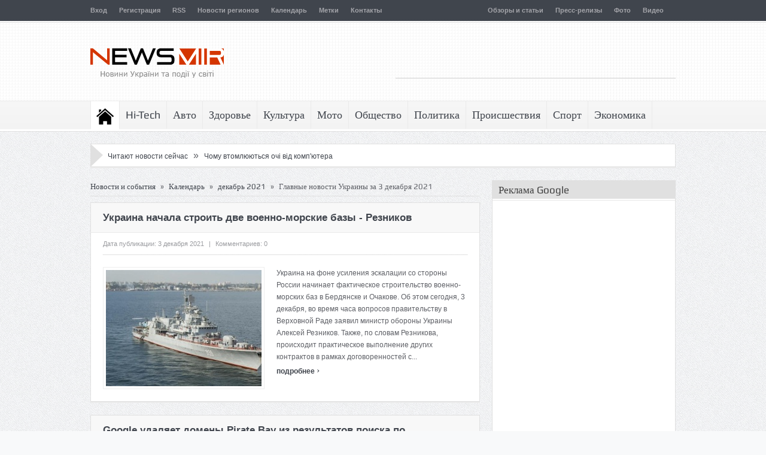

--- FILE ---
content_type: text/html; charset=UTF-8
request_url: https://newsmir.info/calendar/2021-12-3
body_size: 16554
content:
<!DOCTYPE html>
<html lang="ru">
  <head>
    <meta http-equiv="Content-Type" content="text/html; charset=UTF-8" />
    <title>Новости Украины за 3 декабря 2021 » NewsMir.info</title>
    <meta name="description" content="Главные новости Украины и события в мире за 3 декабря 2021 года." />
    <meta name="keywords" content="декабря, декабрь, 2021, события, новости, главные, украины" />
    <link rel="canonical" href="https://newsmir.info/calendar/2021-12-3" />
    <link rel="next" href="https://newsmir.info/calendar/2021-12-3/2" />
    <meta name="referrer" content="unsafe-url">
    <link rel="stylesheet" type="text/css" href="/files/css/css_7s7vpi8sf50gp.css" />
    <link rel="stylesheet" type="text/css" href="/files/css/style_7s7vpi8sf50gp.css" />
    <link rel="stylesheet" type="text/css" href="/files/css/responsive_7s7vpi8sf50gp.css" />
    <link rel="shortcut icon" href="/favicon.ico" />
    <link rel="apple-touch-icon" href="/files/images/safari_60.png">
    <link rel="apple-touch-icon" sizes="76x76" href="/files/images/safari_76.png">
    <link rel="apple-touch-icon" sizes="120x120" href="/files/images/safari_120.png">
    <link rel="apple-touch-icon" sizes="152x152" href="/files/images/safari_152.png">
    <link rel="alternate" type="application/rss+xml" title="NewsMir.info" href="/rss/all.xml" />
    <meta name="viewport" content="width=device-width, initial-scale=1, maximum-scale=1">
    <link rel="stylesheet" type="text/css" media="screen" id="bootstrap-css" href="/files/css/bootstrap.css" />
    <link rel="stylesheet" type="text/css" media="screen" id="js_composer_front-css" href="/files/css/js_composer_front.css" />
<script type="text/javascript" src="/files/js/jquery.js"></script>
<script type="text/javascript" src="/files/js/jquery-migrate.min.js"></script>
<script type="text/javascript" src="/files/js/jquery.cycle.all.min.js"></script>
<script type="text/javascript" src="/files/js/jquery.tools.min.js"></script>
<script type="text/javascript" src="/files/js/jquery.cookie.js"></script>
<script type="text/javascript" src="/files/js/jquery.jplayer.min.js"></script>
<script type="text/javascript" src="/files/js/effects.js"></script>
<script type="text/javascript" src="/files/js/jquery.tweet.js"></script>
<script type="text/javascript" src="/files/js/jquery.prettyPhoto.js"></script>
<script type="text/javascript" src="/files/js/jquery.tipsy.js"></script>
<script type="text/javascript" src="/files/js/jquery.fitvids.js"></script>
<script type="text/javascript" src="/files/js/jquery.li-scroller.1.0.js"></script>
    <style type="text/css">.recentcomments a{display:inline !important;padding:0 !important;margin:0 !important;}</style>
    <!--[if lt IE 9]>
      <script src="/files/js/IE9.js"></script>
      <script src="/files/js/html5.js"></script>
    <![endif]-->
    <!--[if IE 8]>
    <style>ul.slider_nav li {width: 74px;}</style>
    <![endif]-->
    <!--[if ie]>
      <meta http-equiv="X-UA-Compatible" content="IE=edge,chrome=1">
    <![endif]-->
    <!-- Place this render call where appropriate -->
    <script src="/files/js/bottom_head_2022-12-13_lyixup6g.js" type="text/javascript"></script>
    <link rel="stylesheet" type="text/css" href="/files/css/bottom_head.css" />

<!-- Google tag (gtag.js) -->
<script async src="https://www.googletagmanager.com/gtag/js?id=G-HNH8T5LT6E"></script>
<script>
  window.dataLayer = window.dataLayer || [];
  function gtag(){dataLayer.push(arguments);}
  gtag('js', new Date());

  gtag('config', 'G-HNH8T5LT6E');
</script>

  </head>
  <body>
    <div class="fixed">
      <div id="header_wrap">
        <div id="top" class="top_bar">
          <div class="inner">
            <ul id="menu-top" class="top_nav">
              <li><a href="/login">Вход</a></li><li><a href="/register">Регистрация</a></li>
              <li><a href="/rss">RSS</a></li>
              <li><a href="/regiony">Новости регионов</a></li>
              <li><a href="/calendar">Календарь</a></li>
              <li><a href="/metki">Метки</a></li>
              <li><a href="/feedback">Контакты</a></li>
            </ul>
            <ul class="top_nav" style="float: right;">
              <li><a href="/obzory-i-stati">Обзоры и статьи</a></li>
              <li><a href="/press-relizy">Пресс-релизы</a></li>
              <li><a href="/foto">Фото</a></li>
              <li><a href="/video">Видео</a></li>
            </ul>
            <div class="mobileTopMenu_wrap">
              <div id="mobile_top_menu_secondary" class="menu-top-container">
                <select class="mobileTopMenu" id="mobileTopMenu" name="mobileTopMenu" onchange="location.href = document.getElementById('mobileTopMenu').value;">
                  <option selected="selected" value="#">Перейти к...</option>
                  <option value="/obzory-i-stati">Обзоры и статьи</option>
                  <option value="/press-relizy">Пресс-релизы</option>
                  <option value="/foto">Фото</option>
                  <option value="/video">Видео</option>
                  <option value="/login">Вход</option><option value="/register">Регистрация</option>
                  <option value="/rss">RSS</option>
                  <option value="/regiony">Новости регионов</option>
                  <option value="/calendar">Календарь</option>
                  <option value="/metki">Метки</option>
                  <option value="/feedback">Контакты</option>
                </select>
              </div>
            </div>
          </div>
        </div>
        <header id="header">
          <div class="top_line"></div>
          <div class="inner">
            <div class="logo">
              <a href="/" title="NewsMir.info - Новости Украины и события в мире"><img src="/files/images/logo_ua.png" width="223" height="85" alt="NewsMir.info - Новости Украины и события в мире" /></a>
            </div>
            <div class="top_ad">
<script async src="//pagead2.googlesyndication.com/pagead/js/adsbygoogle.js"></script>
<!-- NewsMir.info 468x60 top -->
<ins class="adsbygoogle"
     style="display:inline-block;width:468px;height:60px"
     data-ad-client="ca-pub-1715846423019095"
     data-ad-slot="8209028406"></ins>
<script>
(adsbygoogle = window.adsbygoogle || []).push({});
</script>
            </div>
          </div>
        </header>
      </div>

      <nav id="navigation">
        <div class="nav_wrap">
          <div class="inner">
            <ul id="menu-main" class="nav">
              <li class="home current-menu-item">
                <a href="/">Последние новости</a>
                <ul>
                  <li><a href="/novosti-chasa">Новости часа</a></li>
                  <li><a href="/novosti-na-segodnya">Главные новости на сегодня</a></li>
                  <li><a href="/novosti-za-vchera">Главные новости за вчера</a></li>
                  <li><a href="/svezhie-novosti">Все свежие новости</a></li>
                  <li><a href="/novosti-online">Читают новости сейчас</a></li>
                </ul>
              </li>
              <li>
                <a href="/hi-tech">Hi-Tech</a>
                <ul>
                  <li><a href="/hi-tech/gadzhety">Гаджеты</a></li>
                  <li><a href="/hi-tech/zhelezo-i-kompyutery">Железо и компьютеры</a></li>
                  <li><a href="/hi-tech/igry-i-konsoli">Игры и консоли</a></li>
                  <li><a href="/hi-tech/instrumenty">Инструменты</a></li>
                  <li><a href="/hi-tech/issledovaniya">Исследования</a></li>
                  <li><a href="/hi-tech/kosmos">Космос</a></li>
                  <li><a href="/hi-tech/noutbuki-i-planshety">Ноутбуки и планшеты</a></li>
                  <li><a href="/hi-tech/oborudovanie">Оборудование</a></li>
                  <li><a href="/hi-tech/periferiya">Периферия</a></li>
                  <li><a href="/hi-tech/programmy">Программы</a></li>
                  <li><a href="/hi-tech/telefony">Телефоны</a></li>
                  <li><a href="/hi-tech/tehnologii">Технологии</a></li>
                  <li><a href="/hi-tech/energosberezhenie">Энергосбережение</a></li>
                </ul>
              </li>
              <li>
                <a href="/avto">Авто</a>
                <ul>
                  <li><a href="/avto/avtosalony">Автосалоны</a></li>
                  <li><a href="/avto/gibridy">Гибриды</a></li>
                  <li><a href="/avto/gruzoviki">Грузовики</a></li>
                  <li><a href="/avto/koncepty">Концепты</a></li>
                  <li><a href="/avto/premery">Премьеры</a></li>
                  <li><a href="/avto/superkary">Суперкары</a></li>
                  <li><a href="/avto/tyuning">Тюнинг</a></li>
                  <li><a href="/avto/shpionskie-foto">Шпионские фото</a></li>
                  <li><a href="/avto/elektromobili">Электромобили</a></li>
                </ul>
              </li>
              <li>
                <a href="/zdorove">Здоровье</a>
                <ul>
                  <li><a href="/zdorove/dieta-i-pitanie">Диета и питание</a></li>
                  <li><a href="/zdorove/lyubov-i-seks">Любовь и секс</a></li>
                  <li><a href="/zdorove/psihologiya">Психология</a></li>
                  <li><a href="/zdorove/semya">Семья</a></li>
                  <li><a href="/zdorove/uhod-za-soboj">Уход за собой</a></li>
                </ul>
              </li>
              <li>
                <a href="/kultura">Культура</a>
                <ul>
                  <li><a href="/kultura/arhitektura-i-dizajn">Архитектура и дизайн</a></li>
                  <li><a href="/kultura/afisha">Афиша</a></li>
                  <li><a href="/kultura/iskusstvo">Искусство</a></li>
                  <li><a href="/kultura/kino">Кино</a></li>
                  <li><a href="/kultura/moda-i-stil">Мода и стиль</a></li>
                  <li><a href="/kultura/muzyka">Музыка</a></li>
                  <li><a href="/kultura/teatr">Театр</a></li>
                  <li><a href="/kultura/turizm">Туризм</a></li>
                  <li><a href="/kultura/shou-biznes">Шоу-бизнес</a></li>
                </ul>
              </li>
              <li>
                <a href="/moto">Мото</a>
                <ul>
                  <li><a href="/moto/kastomajzing">Кастомайзинг</a></li>
                  <li><a href="/moto/kvadrocikly">Квадроциклы</a></li>
                  <li><a href="/moto/skutera">Скутера</a></li>
                  <li><a href="/moto/tricikly">Трициклы</a></li>
                  <li><a href="/moto/ekipirovka">Экипировка</a></li>
                  <li><a href="/moto/elektrocikly">Электроциклы</a></li>
                </ul>
              </li>
              <li>
                <a href="/obschestvo">Общество</a>
                <ul>
                  <li><a href="/obschestvo/analitika">Аналитика</a></li>
                  <li><a href="/obschestvo/vlast">Власть</a></li>
                  <li><a href="/obschestvo/dorogi">Дороги</a></li>
                  <li><a href="/obschestvo/zhkh">ЖКХ</a></li>
                  <li><a href="/obschestvo/zakon-i-pravo">Закон и право</a></li>
                  <li><a href="/obschestvo/nauka">Наука</a></li>
                  <li><a href="/obschestvo/obrazovanie">Образование</a></li>
                  <li><a href="/obschestvo/pogoda">Погода</a></li>
                  <li><a href="/obschestvo/stroitelstvo">Строительство</a></li>
                  <li><a href="/obschestvo/transport">Транспорт</a></li>
                  <li><a href="/obschestvo/ekologiya">Экология</a></li>
                </ul>
              </li>
              <li>
                <a href="/politika">Политика</a>
              </li>
              <li>
                <a href="/proisshestviya">Происшествия</a>
                <ul>
                  <li><a href="/proisshestviya/avarii">Аварии</a></li>
                  <li><a href="/proisshestviya/aviakatastrofy">Авиакатастрофы</a></li>
                  <li><a href="/proisshestviya/ato">АТО</a></li>
                  <li><a href="/proisshestviya/vzryvy">Взрывы</a></li>
                  <li><a href="/proisshestviya/dtp">ДТП</a></li>
                  <li><a href="/proisshestviya/zemletryaseniya">Землетрясения</a></li>
                  <li><a href="/proisshestviya/korablekrusheniya">Кораблекрушения</a></li>
                  <li><a href="/proisshestviya/korrupciya">Коррупция</a></li>
                  <li><a href="/proisshestviya/kriminal">Криминал</a></li>
                  <li><a href="/proisshestviya/navodneniya">Наводнения</a></li>
                  <li><a href="/proisshestviya/pozhary">Пожары</a></li>
                  <li><a href="/proisshestviya/skandaly">Скандалы</a></li>
                  <li><a href="/proisshestviya/terakty">Теракты</a></li>
                </ul>
              </li>
              <li>
                <a href="/sport">Спорт</a>
                <ul>
                  <li><a href="/sport/motogp">MotoGP</a></li>
                  <li><a href="/sport/wsbk">WSBK</a></li>
                  <li><a href="/sport/avtosport">Автоспорт</a></li>
                  <li><a href="/sport/basketbol">Баскетбол</a></li>
                  <li><a href="/sport/biatlon">Биатлон</a></li>
                  <li><a href="/sport/boks">Бокс</a></li>
                  <li><a href="/sport/velosport">Велоспорт</a></li>
                  <li><a href="/sport/volejbol">Волейбол</a></li>
                  <li><a href="/sport/gandbol">Гандбол</a></li>
                  <li><a href="/sport/dakar">Дакар</a></li>
                  <li><a href="/sport/edinoborstva">Единоборства</a></li>
                  <li><a href="/sport/legkaya-atletika">Легкая атлетика</a></li>
                  <li><a href="/sport/motosport">Мотоспорт</a></li>
                  <li><a href="/sport/olimpijskie-igry">Олимпийские игры</a></li>
                  <li><a href="/sport/tennis">Теннис</a></li>
                  <li><a href="/sport/figurnoe-katanie">Фигурное катание</a></li>
                  <li><a href="/sport/formula-1">Формула-1</a></li>
                  <li><a href="/sport/futbol">Футбол</a></li>
                  <li><a href="/sport/hokkej">Хоккей</a></li>
                </ul>
              </li>
              <li>
                <a href="/ekonomika">Экономика</a>
                <ul>
                  <li><a href="/ekonomika/agro">Агро</a></li>
                  <li><a href="/ekonomika/banki">Банки</a></li>
                  <li><a href="/ekonomika/biznes">Бизнес</a></li>
                  <li><a href="/ekonomika/byudzhet">Бюджет</a></li>
                  <li><a href="/ekonomika/valyuta">Валюта</a></li>
                  <li><a href="/ekonomika/kompanii">Компании</a></li>
                  <li><a href="/ekonomika/kriptovalyuta">Криптовалюта</a></li>
                  <li><a href="/ekonomika/marketing">Маркетинг</a></li>
                  <li><a href="/ekonomika/nalogi">Налоги</a></li>
                  <li><a href="/ekonomika/nedvizhimost">Недвижимость</a></li>
                  <li><a href="/ekonomika/promyshlennost">Промышленность</a></li>
                  <li><a href="/ekonomika/rynki">Рынки</a></li>
                  <li><a href="/ekonomika/selskoe-hozyajstvo">Сельское хозяйство</a></li>
                  <li><a href="/ekonomika/strahovoj-rynok">Страховой рынок</a></li>
                  <li><a href="/ekonomika/finansy">Финансы</a></li>
                  <li><a href="/ekonomika/fondovyj-rynok">Фондовый рынок</a></li>
                  <li><a href="/ekonomika/energetika">Энергетика</a></li>
                </ul>
              </li>
            </ul>
            <div class="mobileMainMenu_wrap">
              <div id="mobile_menu_secondary" class="menu-main-container">
                <select class="mobileMainMenu" id="mobileMainMenu" name="mobileMainMenu" onchange="location.href = document.getElementById('mobileMainMenu').value;">
                  <option value="#">Перейти к...</option>
                  <option value="/">Последние новости</option>
                  <option value="/novosti-chasa">&nbsp;&nbsp;&nbsp; Новости часа</option>
                  <option value="/novosti-na-segodnya">&nbsp;&nbsp;&nbsp; Главные новости на сегодня</option>
                  <option value="/novosti-za-vchera">&nbsp;&nbsp;&nbsp; Главные новости за вчера</option>
                  <option value="/svezhie-novosti">&nbsp;&nbsp;&nbsp; Все свежие новости</option>
                  <option value="/novosti-online">&nbsp;&nbsp;&nbsp; Читают новости сейчас</option>
                  <option value="/hi-tech">Hi-Tech</option>
                  <option value="/avto">Авто</option>
                  <option value="/zdorove">Здоровье</option>
                  <option value="/kultura">Культура</option>
                  <option value="/moto">Мото</option>
                  <option value="/obschestvo">Общество</option>
                  <option value="/politika">Политика</option>
                  <option value="/proisshestviya">Происшествия</option>
                  <option value="/sport">Спорт</option>
                  <option value="/ekonomika">Экономика</option>
                  <option value="/foto">Фото</option>
                  <option value="/video">Видео</option>
                  <option value="/obzory-i-stati">Обзоры и статьи</option>
                  <option value="/press-relizy">Пресс-релизы</option>
                </select>
              </div>
            </div>
          </div>
        </div>
      </nav>
      <div class="inner">
        <div class="box_outer nt_bd">
          <div class="ticker_widget">
            <div class="news_ticker">
              <div class="right_arrow"></div>
              <ul>
                <li>
                <span>&nbsp;</span> &nbsp;&nbsp;&nbsp;
                <a href="/novosti-online">Читают новости сейчас</a> &nbsp; <span style="font-size: 16px;">&raquo;</span> &nbsp; <a href="/2508696" title="Чому втомлюються очі від комп&#039;ютера">Чому втомлюються очі від комп&#039;ютера</a>
                </li>
              </ul>
            </div>
          </div>
        </div>
      </div>
      <div class="inner">
        <div class="container">
          <div class="main">
            <div id="crumbs">
              <a href="/">Новости и события</a>
              <span class='delimiter'>»</span>
              <a href="/calendar">Календарь</a> <span class="delimiter">»</span> <a href="/calendar/2021-12">декабрь 2021</a> <span class="delimiter">»</span> <span class="current">Главные новости Украины за 3 декабря 2021</span>            </div>

            <div class="box_outer">
              <article class="cat_article">
                <h2 class="cat_article_title">
                  <a href="/2457616" title="Украина начала строить две военно-морские базы - Резников">Украина начала строить две военно-морские базы - Резников</a>
                </h2>
                <div class="cat_article_warap">
                  <div class="article_meta">
                    <span class="meta_date">Дата публикации: 3 декабря 2021</span>
                    <span class="meta_sap">|</span>
                    <span class="meta_comments">Комментариев: 0</span>
                  </div>
                  <div class="cat_article_img">
                    <div class="cat_img">
                      <a href="/2457616" title="Украина начала строить две военно-морские базы - Резников">
                        <img src="//img2.newsmir.info/img/194/3/2458/2457616.jpg" alt="Украина начала строить две военно-морские базы - Резников" />
                        <span class='ca_article_icon'></span></a>
                    </div>
                  </div>
                  <div class="cat_article_content">
                    <p>Украина на фоне усиления эскалации со стороны России начинает фактическое строительство военно-морских баз в Бердянске и Очакове. Об этом сегодня, 3 декабря, во время часа вопросов правительству в Верховной Раде заявил министр обороны Украины Алексей Резников. Также, по словам Резникова, происходит практическое выполнение других контрактов в рамках договоренностей с...</p>
                    <a class="article_read_more" href="/2457616">подробнее <span>&#8250;</span></a>
                  </div>
                </div>
              </article>
            </div>
            <div class="box_outer">
              <article class="cat_article">
                <h2 class="cat_article_title">
                  <a href="/2457409" title="Google удаляет домены Pirate Bay из результатов поиска по постановлению суда">Google удаляет домены Pirate Bay из результатов поиска по постановлению суда</a>
                </h2>
                <div class="cat_article_warap">
                  <div class="article_meta">
                    <span class="meta_date">Дата публикации: 3 декабря 2021</span>
                    <span class="meta_sap">|</span>
                    <span class="meta_comments">Комментариев: 0</span>
                  </div>
                  <div class="cat_article_img">
                    <div class="cat_img">
                      <a href="/2457409" title="Google удаляет домены Pirate Bay из результатов поиска по постановлению суда">
                        <img src="//img2.newsmir.info/img/194/3/2458/2457409.jpg" alt="Google удаляет домены Pirate Bay из результатов поиска по постановлению суда" />
                        <span class='ca_article_icon'></span></a>
                    </div>
                  </div>
                  <div class="cat_article_content">
                    <p>Google удалила торрент-трекер The Pirate Bay и более 100 связанных с ним доменов из результатов поиска в Нидерландах, сославшись на предписание о блокировке пиратских сайтов нидерландской антипиратской организации Bescherming Rechten Entertainment Industrie Nederland (BREIN). В предписании, предназначенном для интернет-провайдеров, Google не упоминается, но компания решила...</p>
                    <a class="article_read_more" href="/2457409">подробнее <span>&#8250;</span></a>
                  </div>
                </div>
              </article>
            </div>
            <div class="row-fluid">
              <div class="box_banner">
                <div class="articles_nav adv-in-news" style="background: #ffffff; margin: 2px !important;">
                  <div class="adv-in-news-left">
<script async src="//pagead2.googlesyndication.com/pagead/js/adsbygoogle.js"></script>
<!-- NewsMir.info 250x250 1 -->
<ins class="adsbygoogle"
     style="display:inline-block;width:250px;height:250px"
     data-ad-client="ca-pub-1715846423019095"
     data-ad-slot="6658243202"></ins>
<script>
(adsbygoogle = window.adsbygoogle || []).push({});
</script>
                  </div>
                  <div class="adv-in-news-right">
<script async src="//pagead2.googlesyndication.com/pagead/js/adsbygoogle.js"></script>
<!-- NewsMir.info 250x250 2 -->
<ins class="adsbygoogle"
     style="display:inline-block;width:250px;height:250px"
     data-ad-client="ca-pub-1715846423019095"
     data-ad-slot="2088442801"></ins>
<script>
(adsbygoogle = window.adsbygoogle || []).push({});
</script>
                  </div>
                </div>
              </div>
            </div>
            <div class="box_outer">
              <article class="cat_article">
                <h2 class="cat_article_title">
                  <a href="/2457400" title="Ураган разгромно уступил Бенфике в Лиге чемпионов">Ураган разгромно уступил Бенфике в Лиге чемпионов</a>
                </h2>
                <div class="cat_article_warap">
                  <div class="article_meta">
                    <span class="meta_date">Дата публикации: 3 декабря 2021</span>
                    <span class="meta_sap">|</span>
                    <span class="meta_comments">Комментариев: 0</span>
                  </div>
                  <div class="cat_article_img">
                    <div class="cat_img">
                      <a href="/2457400" title="Ураган разгромно уступил Бенфике в Лиге чемпионов">
                        <img src="//img2.newsmir.info/img/194/3/2458/2457400.jpg" alt="Ураган разгромно уступил Бенфике в Лиге чемпионов" />
                        <span class='ca_article_icon'></span></a>
                    </div>
                  </div>
                  <div class="cat_article_content">
                    <p>"Драконы" не смогли навязать борьбу сопернику. В четверг, 2 декабря, Ураган провел второй матч элитного раунда Лиги чемпионов по футзалу. Украинский клуб сыграл против португальской Бенфики. "Орлы" провели ударное начало поединка, в котором трижды поразили ворота Урагана. Во втором тайме Бенфика еще раз отметилась голом. Ивано-Франковский клуб создал несколько возможностей для...</p>
                    <a class="article_read_more" href="/2457400">подробнее <span>&#8250;</span></a>
                  </div>
                </div>
              </article>
            </div>
            <div class="box_outer">
              <article class="cat_article">
                <h2 class="cat_article_title">
                  <a href="/2457869" title="Компания DvaKom увеличивает продажи на 300% с помощью Growth Hacking SEO. Отзывы">Компания DvaKom увеличивает продажи на 300% с помощью Growth Hacking SEO. Отзывы</a>
                </h2>
                <div class="cat_article_warap">
                  <div class="article_meta">
                    <span class="meta_date">Дата публикации: 3 декабря 2021</span>
                    <span class="meta_sap">|</span>
                    <span class="meta_comments">Комментариев: 0</span>
                  </div>
                  <div class="cat_article_img">
                    <div class="cat_img">
                      <a href="/2457869" title="Компания DvaKom увеличивает продажи на 300% с помощью Growth Hacking SEO. Отзывы">
                        <img src="//img2.newsmir.info/img/194/3/2458/2457869.jpg" alt="Компания DvaKom увеличивает продажи на 300% с помощью Growth Hacking SEO. Отзывы" />
                        <span class='ca_article_icon'></span></a>
                    </div>
                  </div>
                  <div class="cat_article_content">
                    <p>Есть мнение, что SEO-продвижение – это долго, дорого и не всегда эффективно. Вот только специалисты топовой компании DvaKom с ним не согласны. Более того, они ежедневно доказывают на практике обратное. Убедиться в этом, можно просмотрев здесь кейсы, которые они представили. Цифры наглядно демонстрируют как по результатам работы, а это обычно всего 2–3 месяца, сотрудникам...</p>
                    <a class="article_read_more" href="/2457869">подробнее <span>&#8250;</span></a>
                  </div>
                </div>
              </article>
            </div>
            <div class="box_outer">
              <article class="cat_article">
                <h2 class="cat_article_title">
                  <a href="/2457484" title="КПВВ «Станица Луганская»: количество желающих пересечь блокпост после обстрела стремительно упало">КПВВ «Станица Луганская»: количество желающих пересечь блокпост после обстрела стремительно упало</a>
                </h2>
                <div class="cat_article_warap">
                  <div class="article_meta">
                    <span class="meta_date">Дата публикации: 3 декабря 2021</span>
                    <span class="meta_sap">|</span>
                    <span class="meta_comments">Комментариев: 0</span>
                  </div>
                  <div class="cat_article_content">
                    <p>Количество пересекающих КПВВ «Станица Луганская» резко упало, после обострения на линии разграничения и усилившихся обстрелов. За прошедшие сутки, по данным пресс-службы штаба ООС, через КПВВ прошло 1702 человека, в том числе: в сторону оккупированного Луганска прошел 901 человек, на подконтрольную Украине территорию прибыл 801 человек. Для сравнения, в день обстрелов...</p>
                    <a class="article_read_more" href="/2457484">подробнее <span>&#8250;</span></a>
                  </div>
                </div>
              </article>
            </div>
            <div class="box_outer">
              <article class="cat_article">
                <h2 class="cat_article_title">
                  <a href="/2457794" title="Руководитель подразделения криптовалют Meta покидает компанию">Руководитель подразделения криптовалют Meta покидает компанию</a>
                </h2>
                <div class="cat_article_warap">
                  <div class="article_meta">
                    <span class="meta_date">Дата публикации: 3 декабря 2021</span>
                    <span class="meta_sap">|</span>
                    <span class="meta_comments">Комментариев: 0</span>
                  </div>
                  <div class="cat_article_img">
                    <div class="cat_img">
                      <a href="/2457794" title="Руководитель подразделения криптовалют Meta покидает компанию">
                        <img src="//img2.newsmir.info/img/194/3/2458/2457794.jpg" alt="Руководитель подразделения криптовалют Meta покидает компанию" />
                        <span class='ca_article_icon'></span></a>
                    </div>
                  </div>
                  <div class="cat_article_content">
                    <p>Один из давних руководителей корпорации Meta, Дэвид Маркус, занимавшийся курированием планов компании по созданию, развитию и так далее собственной криптовалюты, как стало известно, покидает компанию. И если же быть более точным, то Дэвид Маркус окончательно покинет компанию уже в конце текущего года, о чем он написал в своем сообщении на Facebook. Важно подметить, что Дэвид,...</p>
                    <a class="article_read_more" href="/2457794">подробнее <span>&#8250;</span></a>
                  </div>
                </div>
              </article>
            </div>
            <div class="box_outer">
              <article class="cat_article">
                <h2 class="cat_article_title">
                  <a href="/2457641" title="Как найти дистрибьютора в Украине">Как найти дистрибьютора в Украине</a>
                </h2>
                <div class="cat_article_warap">
                  <div class="article_meta">
                    <span class="meta_date">Дата публикации: 3 декабря 2021</span>
                    <span class="meta_sap">|</span>
                    <span class="meta_comments">Комментариев: 0</span>
                  </div>
                  <div class="cat_article_img">
                    <div class="cat_img">
                      <a href="/2457641" title="Как найти дистрибьютора в Украине">
                        <img src="//img2.newsmir.info/img/194/3/2458/2457641.jpg" alt="Как найти дистрибьютора в Украине" />
                        <span class='ca_article_icon'></span></a>
                    </div>
                  </div>
                  <div class="cat_article_content">
                    <p>Несмотря на большие обороты, украинские торговые компании не могут позволить себе содержать большой автопарк. Возникает вопрос – как при отсутствии больших складских помещений постоянно обеспечивать наличие полного ассортимента товаров разных торговых групп? В этом поможет проверенный дистрибьютор продуктов питания в Украине . Специализирующиеся на оказании данного вида услуг...</p>
                    <a class="article_read_more" href="/2457641">подробнее <span>&#8250;</span></a>
                  </div>
                </div>
              </article>
            </div>
            <div class="box_outer">
              <article class="cat_article">
                <h2 class="cat_article_title">
                  <a href="/2457588" title="Украинцы смогут покупать акции западных компаний через банковское приложение - источники">Украинцы смогут покупать акции западных компаний через банковское приложение - источники</a>
                </h2>
                <div class="cat_article_warap">
                  <div class="article_meta">
                    <span class="meta_date">Дата публикации: 3 декабря 2021</span>
                    <span class="meta_sap">|</span>
                    <span class="meta_comments">Комментариев: 0</span>
                  </div>
                  <div class="cat_article_img">
                    <div class="cat_img">
                      <a href="/2457588" title="Украинцы смогут покупать акции западных компаний через банковское приложение - источники">
                        <img src="//img2.newsmir.info/img/194/3/2458/2457588.jpg" alt="Украинцы смогут покупать акции западных компаний через банковское приложение - источники" />
                        <span class='ca_article_icon'></span></a>
                    </div>
                  </div>
                  <div class="cat_article_content">
                    <p>unsplash Один из работающих в Украине банков планирует запустить функцию торговли ценными бумагами иностранных компаний с помощью своего банковского приложения. Об этом Экономической правде сообщили источники на банковском рынке. Соответствующую функцию в тестовом режиме планируется запустить уже 28 декабря этого года. До 10 января 2022 г. такие операции сможет проводить...</p>
                    <a class="article_read_more" href="/2457588">подробнее <span>&#8250;</span></a>
                  </div>
                </div>
              </article>
            </div>
            <div class="box_outer">
              <article class="cat_article">
                <h2 class="cat_article_title">
                  <a href="/2457516" title="Кто Марьян Гаденко и как умер">Кто Марьян Гаденко и как умер</a>
                </h2>
                <div class="cat_article_warap">
                  <div class="article_meta">
                    <span class="meta_date">Дата публикации: 3 декабря 2021</span>
                    <span class="meta_sap">|</span>
                    <span class="meta_comments">Комментариев: 0</span>
                  </div>
                  <div class="cat_article_img">
                    <div class="cat_img">
                      <a href="/2457516" title="Кто Марьян Гаденко и как умер">
                        <img src="//img2.newsmir.info/img/194/3/2458/2457516.jpg" alt="Кто Марьян Гаденко и как умер" />
                        <span class='ca_article_icon'></span></a>
                    </div>
                  </div>
                  <div class="cat_article_content">
                    <p>Марьян Ильич Гаденко - композитор-песенник, народный артист Украины, телеведущий. У него есть страница в Фейсбуке. Биография Марьян Гаденко родился 15 сентября 1955 года в городе Сторожинец Черновицкой области. Детство и молодость Марьяна Гаденко прошли в Черновцах. Его дом находится в 100 метрах от дома Назария Яремчука и в 100 метрах от дома Владимира Ивасюка. Марьян Гаденко...</p>
                    <a class="article_read_more" href="/2457516">подробнее <span>&#8250;</span></a>
                  </div>
                </div>
              </article>
            </div>
            <div class="box_outer">
              <article class="cat_article">
                <h2 class="cat_article_title">
                  <a href="/2457802" title="В центре Мелитополя светофор работает в &quot;режиме Матрицы&quot;">В центре Мелитополя светофор работает в &quot;режиме Матрицы&quot;</a>
                </h2>
                <div class="cat_article_warap">
                  <div class="article_meta">
                    <span class="meta_date">Дата публикации: 3 декабря 2021</span>
                    <span class="meta_sap">|</span>
                    <span class="meta_comments">Комментариев: 0</span>
                  </div>
                  <div class="cat_article_img">
                    <div class="cat_img">
                      <a href="/2457802" title="В центре Мелитополя светофор работает в &quot;режиме Матрицы&quot;">
                        <img src="//img2.newsmir.info/img/194/3/2458/2457802.jpg" alt="В центре Мелитополя светофор работает в &quot;режиме Матрицы&quot;" />
                        <span class='ca_article_icon'></span></a>
                    </div>
                  </div>
                  <div class="cat_article_content">
                    <p>В трилогии "Матрица" используется множество известных философских концепций и образов. Знаменитый выбор между красной и синей таблеткой - что выбрал бы ты? Сцена, в которой Морфеус предлагает Нео выбрать красную или синюю таблетку, является одним из самых известных моментов в кино. Красная таблетка дает возможность отключиться от Матрицы и увидеть суровую реальность. Синяя -...</p>
                    <a class="article_read_more" href="/2457802">подробнее <span>&#8250;</span></a>
                  </div>
                </div>
              </article>
            </div>
            <div class="box_outer">
              <article class="cat_article">
                <h2 class="cat_article_title">
                  <a href="/2457793" title="Мининфраструктуры запланировало в 2022 году 4 концессионных конкурса в портах">Мининфраструктуры запланировало в 2022 году 4 концессионных конкурса в портах</a>
                </h2>
                <div class="cat_article_warap">
                  <div class="article_meta">
                    <span class="meta_date">Дата публикации: 3 декабря 2021</span>
                    <span class="meta_sap">|</span>
                    <span class="meta_comments">Комментариев: 0</span>
                  </div>
                  <div class="cat_article_img">
                    <div class="cat_img">
                      <a href="/2457793" title="Мининфраструктуры запланировало в 2022 году 4 концессионных конкурса в портах">
                        <img src="//img2.newsmir.info/img/194/3/2458/2457793.jpg" alt="Мининфраструктуры запланировало в 2022 году 4 концессионных конкурса в портах" />
                        <span class='ca_article_icon'></span></a>
                    </div>
                  </div>
                  <div class="cat_article_content">
                    <p>Министерство инфраструктуры в 2022 году планирует провести четыре конкурса на концессионные проекты в портах. Об этом 3 декабря рассказал заместитель министра инфраструктуры Юрий Васьков во время инфраструктурного дня Европейской бизнес ассоциации, сообщает "Укринформ". "Еще четыре концессионных проекта уже реализуются в портах Бердянска, Измаила, Одессы и в трех терминалах...</p>
                    <a class="article_read_more" href="/2457793">подробнее <span>&#8250;</span></a>
                  </div>
                </div>
              </article>
            </div>
            <div class="box_outer">
              <article class="cat_article">
                <h2 class="cat_article_title">
                  <a href="/2457873" title="КТ легких: когда проводится, где его лучше пройти">КТ легких: когда проводится, где его лучше пройти</a>
                </h2>
                <div class="cat_article_warap">
                  <div class="article_meta">
                    <span class="meta_date">Дата публикации: 3 декабря 2021</span>
                    <span class="meta_sap">|</span>
                    <span class="meta_comments">Комментариев: 0</span>
                  </div>
                  <div class="cat_article_img">
                    <div class="cat_img">
                      <a href="/2457873" title="КТ легких: когда проводится, где его лучше пройти">
                        <img src="//img2.newsmir.info/img/194/3/2458/2457873.jpg" alt="КТ легких: когда проводится, где его лучше пройти" />
                        <span class='ca_article_icon'></span></a>
                    </div>
                  </div>
                  <div class="cat_article_content">
                    <p>Компьютерная томография, или кт легких – это исследование, при котором с помощью специального аппарата сканируется орган, и делаются его послойные снимки. Изучая их потом, врач сможет увидеть малейшие изменения тканей и поставить правильный диагноз на ранней стадии. Так, с помощью своевременно сделанного КТ легких выявляют: пневмонии, рак (видны как новообразования, так и...</p>
                    <a class="article_read_more" href="/2457873">подробнее <span>&#8250;</span></a>
                  </div>
                </div>
              </article>
            </div>
            <div class="box_outer">
              <article class="cat_article">
                <h2 class="cat_article_title">
                  <a href="/2457789" title="Зеленский, Ермак и Коломойский - обнародован рейтинг «Элита Украины»">Зеленский, Ермак и Коломойский - обнародован рейтинг «Элита Украины»</a>
                </h2>
                <div class="cat_article_warap">
                  <div class="article_meta">
                    <span class="meta_date">Дата публикации: 3 декабря 2021</span>
                    <span class="meta_sap">|</span>
                    <span class="meta_comments">Комментариев: 0</span>
                  </div>
                  <div class="cat_article_img">
                    <div class="cat_img">
                      <a href="/2457789" title="Зеленский, Ермак и Коломойский - обнародован рейтинг «Элита Украины»">
                        <img src="//img2.newsmir.info/img/194/3/2458/2457789.jpg" alt="Зеленский, Ермак и Коломойский - обнародован рейтинг «Элита Украины»" />
                        <span class='ca_article_icon'></span></a>
                    </div>
                  </div>
                  <div class="cat_article_content">
                    <p>Владимир Зеленский, президент Украины, возглавил Национальный рейтинг влиятельности "Элита Украины". Руководитель оргкомитета рейтинга председатель правления Международного экспертного клуба Елена Овчинникова сообщила об этом во время пресс-конференции, информирует агентство УНИАН. Всего в рейтинг входят 100 определенных путем экспертного голосования наиболее влиятельных лиц....</p>
                    <a class="article_read_more" href="/2457789">подробнее <span>&#8250;</span></a>
                  </div>
                </div>
              </article>
            </div>
            <div class="box_outer">
              <article class="cat_article">
                <h2 class="cat_article_title">
                  <a href="/2457728" title="Невозможное возможно! Украинские звезды и клиенты сети «АТБ» помогли собрать для помощи онкобольным детям почти 30 млн гривен">Невозможное возможно! Украинские звезды и клиенты сети «АТБ» помогли собрать для помощи онкобольным детям почти 30 млн гривен</a>
                </h2>
                <div class="cat_article_warap">
                  <div class="article_meta">
                    <span class="meta_date">Дата публикации: 3 декабря 2021</span>
                    <span class="meta_sap">|</span>
                    <span class="meta_comments">Комментариев: 0</span>
                  </div>
                  <div class="cat_article_content">
                    <p>Второй год подряд торговая сеть «АТБ-Маркет», являющаяся крупнейшей в стране по многим показателям, объединяет миллионы украинцев вокруг социальной проблемы, для решения которой жизненно необходима поддержка патриотичного бизнеса. Речь идет о помощи онкобольным детям. Каждый год более тысячи украинских семей узнают, что их ребенку предстоит тяжелая борьба за жизнь. да,...</p>
                    <a class="article_read_more" href="/2457728">подробнее <span>&#8250;</span></a>
                  </div>
                </div>
              </article>
            </div>
            <div class="box_outer">
              <article class="cat_article">
                <h2 class="cat_article_title">
                  <a href="/2457632" title="Актер сериала &quot;Детский телохранитель&quot; Евгений Олейник рассказал, зарегистрирован ли на сайтах знакомств">Актер сериала &quot;Детский телохранитель&quot; Евгений Олейник рассказал, зарегистрирован ли на сайтах знакомств</a>
                </h2>
                <div class="cat_article_warap">
                  <div class="article_meta">
                    <span class="meta_date">Дата публикации: 3 декабря 2021</span>
                    <span class="meta_sap">|</span>
                    <span class="meta_comments">Комментариев: 0</span>
                  </div>
                  <div class="cat_article_content">
                    <p>6 декабря в 17:00 на телеканале «Украина» стартует показ украиноязычного 40-серийного детектива с элементами комедии «Детский телохранитель». Исполнитель главной роли в сериале «Детский телохранитель» отважного Тараса, актер Евгений Олейник, рассказал, как распознать настоящую любовь. Актер не скрывает, что пользуется услугами сайта знакомств. Конечно, ходил на свидания, был...</p>
                    <a class="article_read_more" href="/2457632">подробнее <span>&#8250;</span></a>
                  </div>
                </div>
              </article>
            </div>
            <div class="box_outer">
              <article class="cat_article">
                <h2 class="cat_article_title">
                  <a href="/2457562" title="Коронавирус занял третье место в списке причин смерти украинцев">Коронавирус занял третье место в списке причин смерти украинцев</a>
                </h2>
                <div class="cat_article_warap">
                  <div class="article_meta">
                    <span class="meta_date">Дата публикации: 3 декабря 2021</span>
                    <span class="meta_sap">|</span>
                    <span class="meta_comments">Комментариев: 0</span>
                  </div>
                  <div class="cat_article_img">
                    <div class="cat_img">
                      <a href="/2457562" title="Коронавирус занял третье место в списке причин смерти украинцев">
                        <img src="//img2.newsmir.info/img/194/3/2458/2457562.jpg" alt="Коронавирус занял третье место в списке причин смерти украинцев" />
                        <span class='ca_article_icon'></span></a>
                    </div>
                  </div>
                  <div class="cat_article_content">
                    <p>Коронавирус занял третье место после сердечно-сосудистых и онкологических заболеваний в структуре причин смерти граждан Украины. Окончательные оценки по смертности от COVID-19 можно будет дать лишь после завершения пандемии. Во время эпидемии люди умирают и по другим причинам, потому что больницы не могут оказать своевременную помощь, а пациенты не могут добраться до...</p>
                    <a class="article_read_more" href="/2457562">подробнее <span>&#8250;</span></a>
                  </div>
                </div>
              </article>
            </div>
            <div class="box_outer">
              <article class="cat_article">
                <h2 class="cat_article_title">
                  <a href="/2457918" title="В Днепре мужчину сбила электричка: ему оторвало ступню. 18+">В Днепре мужчину сбила электричка: ему оторвало ступню. 18+</a>
                </h2>
                <div class="cat_article_warap">
                  <div class="article_meta">
                    <span class="meta_date">Дата публикации: 3 декабря 2021</span>
                    <span class="meta_sap">|</span>
                    <span class="meta_comments">Комментариев: 0</span>
                  </div>
                  <div class="cat_article_img">
                    <div class="cat_img">
                      <a href="/2457918" title="В Днепре мужчину сбила электричка: ему оторвало ступню. 18+">
                        <img src="//img2.newsmir.info/img/194/3/2458/2457918.jpg" alt="В Днепре мужчину сбила электричка: ему оторвало ступню. 18+" />
                        <span class='ca_article_icon'></span></a>
                    </div>
                  </div>
                  <div class="cat_article_content">
                    <p>Медики, прибыв на вызов, оказали пострадавшему помощь на месте, после чего госпитализировали его. В Новокодакском районе города Днепр в пятницу, 3 декабря, мужчина попал под электропоезд, в результате чего ему оторвало нижнюю часть ноги. Об этом сообщает Информатор. По данным издания, инцидент произошел около 19:20 на станции 175-ый километр в Диевке. Поезд направлялся из...</p>
                    <a class="article_read_more" href="/2457918">подробнее <span>&#8250;</span></a>
                  </div>
                </div>
              </article>
            </div>
            <div class="box_outer">
              <article class="cat_article">
                <h2 class="cat_article_title">
                  <a href="/2457835" title="Новый документ по старой схеме: главные болевые точки бюджета-2022">Новый документ по старой схеме: главные болевые точки бюджета-2022</a>
                </h2>
                <div class="cat_article_warap">
                  <div class="article_meta">
                    <span class="meta_date">Дата публикации: 3 декабря 2021</span>
                    <span class="meta_sap">|</span>
                    <span class="meta_comments">Комментариев: 0</span>
                  </div>
                  <div class="cat_article_content">
                    <p>2 декабря на заседании Верховной Рады во втором чтении был принят государственный бюджет Украины на 2022 год. Хотя власть и говорит о рекордных расходах, далеко не все им удовлетворены. Одна из причин - низкие расходы на социалку, которые почти не вырастут в сравнении с 2021 годом. В то же время в Кабмине называют бюджет-2022 "сбалансированным и реалистичным", который к тому...</p>
                    <a class="article_read_more" href="/2457835">подробнее <span>&#8250;</span></a>
                  </div>
                </div>
              </article>
            </div><div class="pagination"> <span class="current">«</span>  <span class="current">1</span>  <a href="/calendar/2021-12-3/2" class="inactive">2</a>  <a href="/calendar/2021-12-3/3" class="inactive">3</a>  <a href="/calendar/2021-12-3/4" class="inactive">4</a>  <a href="/calendar/2021-12-3/5" class="inactive">5</a>  <a href="/calendar/2021-12-3/6" class="inactive">6</a>  <a href="/calendar/2021-12-3/7" class="inactive">7</a>  <a href="/calendar/2021-12-3/8" class="inactive">8</a>  <a href="/calendar/2021-12-3/9" class="inactive">9</a>  <a href="#" onclick="javascript:return false;" class="inactive">. . .</a> <a href="/calendar/2021-12-3/30" class="inactive">30</a> <a href="/calendar/2021-12-3/2" class="inactive">»</a> </div><br />

          </div>
          <aside class="sidebar">
            <div class="box_outer mom_ads300">
              <div class="widget">
                <h3 class="widget_title">Реклама Google</h3>
                <div class="wid_border"></div>
                <div class="ads250" align="center">
<script async src="//pagead2.googlesyndication.com/pagead/js/adsbygoogle.js"></script>
<!-- NewsMir.info 240x400 -->
<ins class="adsbygoogle"
     style="display:inline-block;width:240px;height:400px"
     data-ad-client="ca-pub-1715846423019095"
     data-ad-slot="2562681600"></ins>
<script>
(adsbygoogle = window.adsbygoogle || []).push({});
</script>
                </div>
              </div>
            </div>
            <div class="box_outer mom_social_counter">
              <div class="widget">
                <div class="mom_social_counters">
                  <div class="sc_rss sc_item">
                    <div class="social_box">
                      <a href="/rss"><img src="/files/images/sc_rss.png" /></a>
                      <span>Ленты <br /> новостей</span>
                    </div>
                  </div>
                  <div class="sc_twitter sc_item">
                    <div class="social_box">
                      <span id="twitter"><img border="0" src="/files/images/loader.gif" /></span><span>Добавить в twitter</span>
                    </div>
                  </div>
                  <div class="sc_facebook sc_item">
                    <div class="social_box">
                      <span id="facebook"><img border="0" src="/files/images/loader.gif" /></span><span>Добавить в facebook</span>
                    </div>
                  </div>
                </div>
              </div>
            </div>
            <div class="box_outer widget_search">
              <div class="widget">
                <form method="POST" action="/search">
                  <input type="submit" class="sb" value="Go..." />
                  <input type="text" class="sf" value="Поиск по сайту ..." name="s" onfocus="if(this.value == 'Поиск по сайту ...') {this.value = '';}" onblur="if (this.value == '') {this.value = 'Поиск по сайту ...';}" />
                </form>
              </div>
            </div>
            <div class="box_outer posts">
              <div class="widget">
                <h3 class="widget_title">Важное за неделю</h3>
                <div class="wid_border"></div>
                <ul class="blog_posts_widget">

    <li class="blog_post">
      <a href="/2512042" title="Челюстно-лицевая хирургия в Харькове: про главное"><img class="alignleft" src="/img/59/2512042.jpg" alt="Челюстно-лицевая хирургия в Харькове: про главное" /></a>
      <p><a href="/2512042" title="Челюстно-лицевая хирургия в Харькове: про главное">Челюстно-лицевая хирургия в Харькове: про главное</a></p>
      <span class="pw_time">сегодня 10:08</span>
    </li>
    <li class="blog_post">
      <a href="/2512041" title="Возвращение легенды: четвертый «Час пик» получил зеленый свет"><img class="alignleft" src="/img/59/2512041.jpg" alt="Возвращение легенды: четвертый «Час пик» получил зеленый свет" /></a>
      <p><a href="/2512041" title="Возвращение легенды: четвертый «Час пик» получил зеленый свет">Возвращение легенды: четвертый «Час пик» получил...</a></p>
      <span class="pw_time">вчера 09:20</span>
    </li>
    <li class="blog_post">
      <a href="/2512040" title="В Китае представили лифтбек Bestune Joyee 08 - начало новой эпохи для NEV-линейки"><img class="alignleft" src="/img/59/2512040.jpg" alt="В Китае представили лифтбек Bestune Joyee 08 - начало новой эпохи для NEV-линейки" /></a>
      <p><a href="/2512040" title="В Китае представили лифтбек Bestune Joyee 08 - начало новой эпохи для NEV-линейки">В Китае представили лифтбек Bestune Joyee 08 -...</a></p>
      <span class="pw_time">вчера 08:06</span>
    </li>
    <li class="blog_post">
      <a href="/2512039" title="Компьютерный стул: как выбрать удобную и надежную модель для дома и работы"><img class="alignleft" src="/img/59/2512039.jpg" alt="Компьютерный стул: как выбрать удобную и надежную модель для дома и работы" /></a>
      <p><a href="/2512039" title="Компьютерный стул: как выбрать удобную и надежную модель для дома и работы">Компьютерный стул: как выбрать удобную и надежную...</a></p>
      <span class="pw_time">21 ноября 2025</span>
    </li>
                </ul>
              </div>
            </div>
            <div class="box_outer posts">
              <div class="widget">
                <h3 class="widget_title">Случайные новости</h3>
                <div class="wid_border"></div>
                <ul class="blog_posts_widget">

  <li class="blog_post">
    <a href="/2512024" title="Alyona Alyona попала в небольшое ДТП по пути на репетицию: что известно"><img class="alignleft" src="/img/59/2512024.jpg" alt="Alyona Alyona попала в небольшое ДТП по пути на репетицию: что известно" /></a>
    <p><a href="/2512024" title="Alyona Alyona попала в небольшое ДТП по пути на репетицию: что известно">Alyona Alyona попала в небольшое ДТП по пути на...</a></p>
    <span class="pw_time">11 ноября 2025</span>
  </li>
  <li class="blog_post">
    <a href="/2512023" title="Sony представила обновленные финансовые показатели: PlayStation 5 уверенно приближается к результатам своего предшественника"><img class="alignleft" src="/img/59/2512023.jpg" alt="Sony представила обновленные финансовые показатели: PlayStation 5 уверенно приближается к результатам своего предшественника" /></a>
    <p><a href="/2512023" title="Sony представила обновленные финансовые показатели: PlayStation 5 уверенно приближается к результатам своего предшественника">Sony представила обновленные финансовые...</a></p>
    <span class="pw_time">11 ноября 2025</span>
  </li>
  <li class="blog_post">
    <a href="/2512022" title="В Google Play появятся предупреждения о «прожорливых» приложениях"><img class="alignleft" src="/img/59/2512022.jpg" alt="В Google Play появятся предупреждения о «прожорливых» приложениях" /></a>
    <p><a href="/2512022" title="В Google Play появятся предупреждения о «прожорливых» приложениях">В Google Play появятся предупреждения о...</a></p>
    <span class="pw_time">11 ноября 2025</span>
  </li>
  <li class="blog_post">
    <a href="/2512021" title="Fallout 4 получила расширенное юбилейное издание, но пользователи недовольны"><img class="alignleft" src="/img/59/2512021.jpg" alt="Fallout 4 получила расширенное юбилейное издание, но пользователи недовольны" /></a>
    <p><a href="/2512021" title="Fallout 4 получила расширенное юбилейное издание, но пользователи недовольны">Fallout 4 получила расширенное юбилейное издание,...</a></p>
    <span class="pw_time">11 ноября 2025</span>
  </li>
                </ul>
              </div>
            </div>

            <div class="box_outer widget_calendar">
              <div class="widget">
                <div id="calendar_wrap">
                  <table id="wp-calendar">

                    <caption><a href="/calendar/2021-12" title="Главные новости за декабрь 2021">декабрь 2021</a></caption>
                    <thead>
                      <tr>
                        <th scope="col" title="Понедельник">Пн</th>
                        <th scope="col" title="Вторник">Вт</th>
                        <th scope="col" title="Среда">Ср</th>
                        <th scope="col" title="Четверг">Чт</th>
                        <th scope="col" title="Пятница">Пт</th>
                        <th scope="col" title="Суббота">Сб</th>
                        <th scope="col" title="Воскресенье">Вс</th>
                      </tr>
                    </thead>
                    <tfoot>
                      <tr>
  		                  <td colspan="3" id="prev">
                          <a href="/calendar/2021-11" title="Главные новости за ноябрь 2021">« ноя</a>
                        </td>
  		                  <td class="pad">&nbsp;</td>
  		                  <td colspan="3" id="next">
                          <a href="/calendar/2022-1" title="Главные новости за январь 2022">янв »</a>
                        </td>
                      </tr>
                    </tfoot>
                    <tbody>
                      <tr>
                        <td colspan="2" class="pad">&nbsp;</td>
                        <td><a href="/calendar/2021-12-1" title="Главные новости за 1 декабря 2021">1</a></td>
                        <td><a href="/calendar/2021-12-2" title="Главные новости за 2 декабря 2021">2</a></td>
                        <td id="today"><a href="/calendar/2021-12-3" title="Главные новости за 3 декабря 2021">3</a></td>
                        <td><a href="/calendar/2021-12-4" title="Главные новости за 4 декабря 2021">4</a></td>
                        <td><a href="/calendar/2021-12-5" title="Главные новости за 5 декабря 2021">5</a></td>
                      </tr>
                      <tr>
                        <td><a href="/calendar/2021-12-6" title="Главные новости за 6 декабря 2021">6</a></td>
                        <td><a href="/calendar/2021-12-7" title="Главные новости за 7 декабря 2021">7</a></td>
                        <td><a href="/calendar/2021-12-8" title="Главные новости за 8 декабря 2021">8</a></td>
                        <td><a href="/calendar/2021-12-9" title="Главные новости за 9 декабря 2021">9</a></td>
                        <td><a href="/calendar/2021-12-10" title="Главные новости за 10 декабря 2021">10</a></td>
                        <td><a href="/calendar/2021-12-11" title="Главные новости за 11 декабря 2021">11</a></td>
                        <td><a href="/calendar/2021-12-12" title="Главные новости за 12 декабря 2021">12</a></td>
                      </tr>
                      <tr>
                        <td><a href="/calendar/2021-12-13" title="Главные новости за 13 декабря 2021">13</a></td>
                        <td><a href="/calendar/2021-12-14" title="Главные новости за 14 декабря 2021">14</a></td>
                        <td><a href="/calendar/2021-12-15" title="Главные новости за 15 декабря 2021">15</a></td>
                        <td><a href="/calendar/2021-12-16" title="Главные новости за 16 декабря 2021">16</a></td>
                        <td><a href="/calendar/2021-12-17" title="Главные новости за 17 декабря 2021">17</a></td>
                        <td><a href="/calendar/2021-12-18" title="Главные новости за 18 декабря 2021">18</a></td>
                        <td><a href="/calendar/2021-12-19" title="Главные новости за 19 декабря 2021">19</a></td>
                      </tr>
                      <tr>
                        <td><a href="/calendar/2021-12-20" title="Главные новости за 20 декабря 2021">20</a></td>
                        <td><a href="/calendar/2021-12-21" title="Главные новости за 21 декабря 2021">21</a></td>
                        <td><a href="/calendar/2021-12-22" title="Главные новости за 22 декабря 2021">22</a></td>
                        <td><a href="/calendar/2021-12-23" title="Главные новости за 23 декабря 2021">23</a></td>
                        <td><a href="/calendar/2021-12-24" title="Главные новости за 24 декабря 2021">24</a></td>
                        <td><a href="/calendar/2021-12-25" title="Главные новости за 25 декабря 2021">25</a></td>
                        <td><a href="/calendar/2021-12-26" title="Главные новости за 26 декабря 2021">26</a></td>
                      </tr>
                      <tr>
                        <td><a href="/calendar/2021-12-27" title="Главные новости за 27 декабря 2021">27</a></td>
                        <td><a href="/calendar/2021-12-28" title="Главные новости за 28 декабря 2021">28</a></td>
                        <td><a href="/calendar/2021-12-29" title="Главные новости за 29 декабря 2021">29</a></td>
                        <td><a href="/calendar/2021-12-30" title="Главные новости за 30 декабря 2021">30</a></td>
                        <td><a href="/calendar/2021-12-31" title="Главные новости за 31 декабря 2021">31</a></td>
                        <td colspan="2" class="pad">&nbsp;</td>
                      </tr>
                    </tbody>
                  </table>
                </div>
              </div>
            </div>
            <div class="box_outer posts_images">
              <div class="widget">
                <h3 class="widget_title">Фото</h3>
                <div class="wid_border"></div>
                <div class="mom_posts_images clearfix">

                  <div><a href="/2512043" title="Smart Hanhan: Huawei запускает «живого» плюшевого друга для детей"><img src="/img/65/2512043.jpg" alt="Smart Hanhan: Huawei запускает «живого» плюшевого друга для детей" /></a></div>
                  <div><a href="/2512040" title="В Китае представили лифтбек Bestune Joyee 08 - начало новой эпохи для NEV-линейки"><img src="/img/65/2512040.jpg" alt="В Китае представили лифтбек Bestune Joyee 08 - начало новой эпохи для NEV-линейки" /></a></div>
                  <div><a href="/2512031" title="Audi представила концепт болида R26 - первую визуализацию своего дебюта в «Формуле-1»"><img src="/img/65/2512031.jpg" alt="Audi представила концепт болида R26 - первую визуализацию своего дебюта в «Формуле-1»" /></a></div>
                  <div><a href="/2512030" title="DJI представила Osmo Action 6: экшн-камера нового поколения с переменной диафрагмой и улучшенной съемкой в ночных условиях"><img src="/img/65/2512030.jpg" alt="DJI представила Osmo Action 6: экшн-камера нового поколения с переменной диафрагмой и улучшенной съемкой в ночных условиях" /></a></div>
                  <div><a href="/2512029" title="OpenAI представила пилотную версию групповых чатов для ChatGPT"><img src="/img/65/2512029.jpg" alt="OpenAI представила пилотную версию групповых чатов для ChatGPT" /></a></div>
                  <div><a href="/2512023" title="Sony представила обновленные финансовые показатели: PlayStation 5 уверенно приближается к результатам своего предшественника"><img src="/img/65/2512023.jpg" alt="Sony представила обновленные финансовые показатели: PlayStation 5 уверенно приближается к результатам своего предшественника" /></a></div>
                  <div><a href="/2512022" title="В Google Play появятся предупреждения о «прожорливых» приложениях"><img src="/img/65/2512022.jpg" alt="В Google Play появятся предупреждения о «прожорливых» приложениях" /></a></div>
                  <div><a href="/2512021" title="Fallout 4 получила расширенное юбилейное издание, но пользователи недовольны"><img src="/img/65/2512021.jpg" alt="Fallout 4 получила расширенное юбилейное издание, но пользователи недовольны" /></a></div>
                  <div><a href="/2512020" title="Apple представила iPhone Pocket - аксессуар-сумку для смартфонов в сотрудничестве с Issey Miyake"><img src="/img/65/2512020.jpg" alt="Apple представила iPhone Pocket - аксессуар-сумку для смартфонов в сотрудничестве с Issey Miyake" /></a></div>                </div>
              </div>
            </div>
            <div class="box_outer posts_images">
              <div class="widget">
                <h3 class="widget_title">Видео</h3>
                <div class="wid_border"></div>
                <div class="mom_posts_images clearfix">

                  <div><a href="/2512036" title="Комедийные премьеры ноября 2025: что посмотреть для настроения"><img src="/img/65/2512036.jpg" alt="Комедийные премьеры ноября 2025: что посмотреть для настроения" /></a></div>
                  <div><a href="/2511941" title="Блогер собрал уникальный смартфон из сломанного Galaxy Z Flip"><img src="/img/65/2511941.jpg" alt="Блогер собрал уникальный смартфон из сломанного Galaxy Z Flip" /></a></div>
                  <div><a href="/2511928" title="Google представил Pixel 10 Pro Fold - с IP68 и версией на 1 ТБ, но в прежнем дизайне"><img src="/img/65/2511928.jpg" alt="Google представил Pixel 10 Pro Fold - с IP68 и версией на 1 ТБ, но в прежнем дизайне" /></a></div>
                  <div><a href="/2511772" title="Sony представила Xperia 1 VII - новое железо и старый дизайн"><img src="/img/65/2511772.jpg" alt="Sony представила Xperia 1 VII - новое железо и старый дизайн" /></a></div>
                  <div><a href="/2511758" title="В США представили недорогую альтернативу Tesla Cybertruck с запасом хода более 500 км"><img src="/img/65/2511758.jpg" alt="В США представили недорогую альтернативу Tesla Cybertruck с запасом хода более 500 км" /></a></div>
                  <div><a href="/2511695" title="Жозе Моуринью ущипнул тренера за нос"><img src="/img/65/2511695.jpg" alt="Жозе Моуринью ущипнул тренера за нос" /></a></div>
                  <div><a href="/2511685" title="Kawasaki представила робо-коня Corleo"><img src="/img/65/2511685.jpg" alt="Kawasaki представила робо-коня Corleo" /></a></div>
                  <div><a href="/2511668" title="1300 сил и &quot;танковый&quot; разворот: презентован флагманский электромобиль BYD"><img src="/img/65/2511668.jpg" alt="1300 сил и &quot;танковый&quot; разворот: презентован флагманский электромобиль BYD" /></a></div>
                  <div><a href="/2511654" title="Знаменитый суперкар Lamborghini за миллион долларов на 25 лет забыли в гараже"><img src="/img/65/2511654.jpg" alt="Знаменитый суперкар Lamborghini за миллион долларов на 25 лет забыли в гараже" /></a></div>
                </div>
              </div>
            </div>
<center>
<span id="secretname"><br /><i>Гороскоп всех знаков зодиака на сегодня...</i><br /><br /><br /></span>
</center>


          </aside>
        </div>

        <div class="bot_ad">
<script async src="https://pagead2.googlesyndication.com/pagead/js/adsbygoogle.js"></script>
<!-- newsmir.info bottom -->
<ins class="adsbygoogle"
     style="display:block"
     data-ad-client="ca-pub-1715846423019095"
     data-ad-slot="4528083626"
     data-ad-format="auto"
     data-full-width-responsive="true"></ins>
<script>
     (adsbygoogle = window.adsbygoogle || []).push({});
</script>
        </div>

      </div>
      <footer id="footer">
        <div class="footer_wrap">
          <div class="foot_border"></div>
          <div class="inner">
            <div class="one_fourth">
              <div class="widget posts">
                <h3 class="widget_title">Обзоры и статьи</h3>
                <ul class="blog_posts_widget">

                  <li class="blog_post"><a href="/2512039" title="Компьютерный стул: как выбрать удобную и надежную модель для дома и работы"><img class="alignleft" src="/img/45/2512039.jpg" alt="Компьютерный стул: как выбрать удобную и надежную модель для дома и работы" /></a>
                    <p><a href="/2512039" title="Компьютерный стул: как выбрать удобную и надежную модель для дома и работы">Компьютерный стул: как выбрать удобную и надежную...</a></p>
                    <span class="pw_time">сегодня 11:11</span>
                  </li>
                  <li class="blog_post"><a href="/2512009" title="Як зацікавити дитину геометрією. Поради для батьків"><img class="alignleft" src="/img/45/2512009.jpg" alt="Як зацікавити дитину геометрією. Поради для батьків" /></a>
                    <p><a href="/2512009" title="Як зацікавити дитину геометрією. Поради для батьків">Як зацікавити дитину геометрією. Поради для...</a></p>
                    <span class="pw_time">30 октября 2025</span>
                  </li>
                  <li class="blog_post"><a href="/2512000" title="Очки для компьютера: мифы и реальность"><img class="alignleft" src="/img/45/2512000.jpg" alt="Очки для компьютера: мифы и реальность" /></a>
                    <p><a href="/2512000" title="Очки для компьютера: мифы и реальность">Очки для компьютера: мифы и реальность</a></p>
                    <span class="pw_time">28 октября 2025</span>
                  </li>
                  <li class="blog_post"><a href="/2511999" title="Які причини нерівномірного зношування шин?"><img class="alignleft" src="/img/45/2511999.jpg" alt="Які причини нерівномірного зношування шин?" /></a>
                    <p><a href="/2511999" title="Які причини нерівномірного зношування шин?">Які причини нерівномірного зношування шин?</a></p>
                    <span class="pw_time">28 октября 2025</span>
                  </li>                </ul>
              </div>
            </div>
            <div class="one_fourth">
              <div class="widget widget_categories">
                <h3 class="widget_title">Регионы</h3>
<table width="100%" border="0"><tr><td align="left" width="120"><ul>
<li><a href="/regiony/kiev" title="Новости Киева">Киев</a></li>
<li><a href="/regiony/dnepr" title="Новости Днепра">Днепр</a></li>
<li><a href="/regiony/krym" title="Новости Крыма">Крым</a></li>
<li><a href="/regiony/odessa" title="Новости Одессы">Одесса</a></li>
<li><a href="/regiony/doneck" title="Новости Донецка">Донецк</a></li>
<li><a href="/regiony/nikolaev" title="Новости Николаева">Николаев</a></li>
<li><a href="/regiony/harkov" title="Новости Харькова">Харьков</a></li>
<li><a href="/regiony/zaporozhe" title="Новости Запорожья">Запорожье</a></li></ul></td><td align="left" width="120"><ul>
<li><a href="/regiony/lugansk" title="Новости Луганска">Луганск</a></li>
<li><a href="/regiony/lvov" title="Новости Львова">Львов</a></li>
<li><a href="/regiony/herson" title="Новости Херсона">Херсон</a></li>
<li><a href="/regiony/krivoj-rog" title="Новости Кривого Рога">Кривой Рог</a></li>
<li><a href="/regiony/mariupol" title="Новости Мариуполя">Мариуполь</a></li>
<li><a href="/regiony/simferopol" title="Новости Симферополя">Симферополь</a></li>
<li><a href="/regiony/poltava" title="Новости Полтавы">Полтава</a></li>
<li><a href="/regiony/melitopol" title="Новости Мелитополя">Мелитополь</a></li></ul></td></tr></table>              </div>
            </div>
            <div class="one_fourth">
              <div class="widget mom_comments">
                <h3 class="widget_title">Пресс-релизы</h3>
                <ul class="blog_posts_widget">

                  <li class="blog_post"><a href="/2512008" title="Три скриншота, которые продают: стратегия визуальной конверсии в 2025 году"><img class="alignleft" src="/img/45/2512008.jpg" alt="Три скриншота, которые продают: стратегия визуальной конверсии в 2025 году" /></a>
                    <p><a href="/2512008" title="Три скриншота, которые продают: стратегия визуальной конверсии в 2025 году">Три скриншота, которые продают: стратегия...</a></p>
                    <span class="pw_time">30 октября 2025</span>
                  </li>
                  <li class="blog_post"><a href="/2511997" title="В Україні запрацювала перша цифрова платформа для купівлі нових авто – UDRIVE"><img class="alignleft" src="/img/45/2511997.jpg" alt="В Україні запрацювала перша цифрова платформа для купівлі нових авто – UDRIVE" /></a>
                    <p><a href="/2511997" title="В Україні запрацювала перша цифрова платформа для купівлі нових авто – UDRIVE">В Україні запрацювала перша цифрова платформа для...</a></p>
                    <span class="pw_time">28 октября 2025</span>
                  </li>
                  <li class="blog_post"><a href="/2511995" title="VPS-хостинг: коротко і по суті для тих, хто шукає рішення"><img class="alignleft" src="/img/45/2511995.jpg" alt="VPS-хостинг: коротко і по суті для тих, хто шукає рішення" /></a>
                    <p><a href="/2511995" title="VPS-хостинг: коротко і по суті для тих, хто шукає рішення">VPS-хостинг: коротко і по суті для тих, хто шукає...</a></p>
                    <span class="pw_time">28 октября 2025</span>
                  </li>
                  <li class="blog_post"><a href="/2511888" title="Мап сенсор ГБО 4: точность, от которой зависит эффективность системы"><img class="alignleft" src="/img/45/2511888.jpg" alt="Мап сенсор ГБО 4: точность, от которой зависит эффективность системы" /></a>
                    <p><a href="/2511888" title="Мап сенсор ГБО 4: точность, от которой зависит эффективность системы">Мап сенсор ГБО 4: точность, от которой зависит...</a></p>
                    <span class="pw_time">23 июля 2025</span>
                  </li>
                </ul>
              </div>
            </div>
            <div class="one_fourth last">
              <div class="widget Like-box">
                <h3 class="widget_title">О сайте</h3>
                <div class="like_box_footer">
Новости Украины © 2007 - 2025
<br /><br />
Допускается цитирование материалов без получения предварительного согласия при условии размещения в тексте обязательной ссылки на <a href="/">NewsMir.info</a>.
<br /><br />
Для интернет-изданий обязательно размещение прямой, открытой для поисковых систем гиперссылки на цитируемую статью.
                </div>
              </div>
            </div>
          </div>
        </div>
      </footer>
      <div class="bottom_bar">
        <div class="inner">
          <p align="center" style="color: #a4a5aa;">
<a href="/svezhie-novosti" title="Свежие новости Украины на сегодня" style="color: #a4a5aa;">Свежие новости Украины на сегодня</a> и последние события в мире экономики и политики, культуры и спорта, технологий, здоровья, происшествий, авто и мото
          </p>
        </div>
      </div>
<script type="text/javascript" src="/files/js/custom.js"></script>
<script type="text/javascript" src="/files/js/js_composer_front.js"></script>
    </div>
    <div class="scrollTo_top">
      <a title="Вверх" href="#"><img src="/files/images/up.png" alt="Вверх" /></a>
    </div><script defer src="https://static.cloudflareinsights.com/beacon.min.js/vcd15cbe7772f49c399c6a5babf22c1241717689176015" integrity="sha512-ZpsOmlRQV6y907TI0dKBHq9Md29nnaEIPlkf84rnaERnq6zvWvPUqr2ft8M1aS28oN72PdrCzSjY4U6VaAw1EQ==" data-cf-beacon='{"version":"2024.11.0","token":"228bc176b0534813a3647637cc2d4f6b","r":1,"server_timing":{"name":{"cfCacheStatus":true,"cfEdge":true,"cfExtPri":true,"cfL4":true,"cfOrigin":true,"cfSpeedBrain":true},"location_startswith":null}}' crossorigin="anonymous"></script>
</body>
</html>

--- FILE ---
content_type: text/html; charset=utf-8
request_url: https://www.google.com/recaptcha/api2/aframe
body_size: 267
content:
<!DOCTYPE HTML><html><head><meta http-equiv="content-type" content="text/html; charset=UTF-8"></head><body><script nonce="TJH7GIsLclge9XHMfqX6-w">/** Anti-fraud and anti-abuse applications only. See google.com/recaptcha */ try{var clients={'sodar':'https://pagead2.googlesyndication.com/pagead/sodar?'};window.addEventListener("message",function(a){try{if(a.source===window.parent){var b=JSON.parse(a.data);var c=clients[b['id']];if(c){var d=document.createElement('img');d.src=c+b['params']+'&rc='+(localStorage.getItem("rc::a")?sessionStorage.getItem("rc::b"):"");window.document.body.appendChild(d);sessionStorage.setItem("rc::e",parseInt(sessionStorage.getItem("rc::e")||0)+1);localStorage.setItem("rc::h",'1764628531891');}}}catch(b){}});window.parent.postMessage("_grecaptcha_ready", "*");}catch(b){}</script></body></html>

--- FILE ---
content_type: text/css
request_url: https://newsmir.info/files/css/css_7s7vpi8sf50gp.css
body_size: -232
content:
@font-face {
  font-family: 'vgtGWRjbeePS17r';
  font-style: normal;
  font-weight: 400;
  src: local('vgtGWRjbeePS17r'), url(/files/fonts/7s7vpi8sf50gp.woff) format('woff');
}
@font-face {
  font-family: 'vgtGWRjbeePS17r';
  font-style: normal;
  font-weight: 700;
  src: local('vgtGWRjbeePS17r-Bold'), url(/files/fonts/he2f6hne3woa3.woff) format('woff');
}

--- FILE ---
content_type: text/css
request_url: https://newsmir.info/files/css/style_7s7vpi8sf50gp.css
body_size: -362
content:
@import "/files/css/skin_7s7vpi8sf50gp.css";
@import "/files/css/prettyPhoto.css";
@import "/files/css/shortcodes.css";

--- FILE ---
content_type: text/css
request_url: https://newsmir.info/files/css/bottom_head.css
body_size: 140
content:
body {
background-repeat:repeat;
background-attachment: scroll;

font-size:12px;
font-weight: Normal;
}

.single_article_content h1 {
font-size:36px;
font-weight: Normal;
}

.single_article_content h2 {
font-size:30px;
font-weight: Normal;
}

.single_article_content h3 {
font-size:24px;
font-weight: Normal;
}

.single_article_content h4 {
font-size:18px;
font-weight: Normal;
}

.single_article_content h5 {
font-size:14px;
font-weight: Normal;
}

.single_article_content h6 {
font-size:12px;
font-weight: Normal;
}


#navigation ul.nav > li a , .slider_items .slider_caption h2, .slider_items .slider_caption h2 a, .lates_video_news .widget_title, .news_box .news_box_heading h2, .sidebar .widget .widget_title, .sidebar .widget input.sb, #footer .widget .widget_title, .cat_title, .tabbed_widget ul.tabbed_nav li a, .mom_social_counter .sc_item .social_box span, ul#ticker01 li a, #crumbs {
font-family: !important;
}

.top_alert {
background-repeat:no-repeat;
background-attachment: scroll;

}

.top_bar, .top_bar ul.top_nav li ul, .bottom_bar {
background-repeat:no-repeat;
background-attachment: scroll;

}

#header {
background-repeat:repeat;
background-attachment: scroll;

}


#navigation .nav_wrap {
background-repeat:repeat;
background-attachment: scroll;

}
#navigation ul.nav li ul li a:hover {
color:;
background-repeat:repeat;
background-attachment: scroll;

}

.sidebar .widget, .lates_video_news, .news_box, .cat_article, .ticker_widget, .news_boxes_tabs {
}
.sidebar .widget .widget_title, .lates_video_news .widget_title, .news_boxes_tabs ul.custom_tabs {
}

.ticker_widget {
}
ul#ticker01 li a, ul#ticker01 li {
font-size:13px;
font-weight: Normal;
}

@media only screen and (min-width: 768px) and (max-width: 989px) {
}
@media only screen and (min-width: 480px) and (max-width: 767px) {

}
@media only screen and (min-width: 320px) and (max-width: 479px) {
}

--- FILE ---
content_type: text/css
request_url: https://newsmir.info/files/css/shortcodes.css
body_size: 2953
content:
/********************************************
 *	20	shortCodes
 ********************************************/

.hr_min {
	border-top:1px solid #ebebeb;
	margin-bottom:20px;
}

.gmap {
	-moz-box-shadow:0 0 5px #dbdbdb;
}


    a.green {
    -webkit-animation-name: greenPulse;
    -webkit-animation-duration: 2s;
    -webkit-animation-iteration-count: infinite;
    }
a.image_sc {
       display:inline-block;
       margin-bottom:10px;
      
}

a.image_sc img {
       display:block;
       border:1px solid rgba(0, 0, 0, 0.10);
}
.image_sc img.light {
	border: 1px solid #ddd;
	padding: 8px;
	background: #fff;
}
.image_sc img.dark {
	outline: 1px solid #111;
	border-top: 1px solid #555;
	padding: 8px;
	background: #333;
}
.imgsc_left {
       margin: 0 20px 9px 0;
       float:left;
}
.imgsc_right {
       margin: 0 0 9px 20px;
       float:right;
}

/***************************************************************
 *  Buttons
 ***************************************************************/
.single_article_content a.button, .widget a.button {
    background-image: url("/files/images/button_bg.png");
    border-radius: 3px 3px 3px 3px;
    box-shadow: 0 1px 1px rgba(0, 0, 0, 0.08);
    display: inline-block;
    font-size: 12px;
    font-weight: bold;
    height: 20px;
    color:#fff;
    line-height: 12px;
    margin: 0 5px 20px;
    padding: 8px 10px 0;
    text-decoration: none;
    position:relative;
    cursor:pointer;
    }
.single_article_content a.button:hover, .widget a.button:hover {
    opacity:0.9;
    color:#fff;
}
.button_left {
       float:left;
}
.button_right {
       margin: 0 0 0 20px;
       float:right;
}
a.button:active {
       top:1px;
}

.single_article_content a.medium, .widget a.medium {
	font-size:16px;
	height:40px;
	line-height:40px;
	padding:0 15px;
}
.single_article_content a.big, .widget a.big{
	font-size:18px;
	height:60px;
	line-height:60px;
	padding:0 22px;
}

a.yellow_b {
	background-color:#FFB515;
}

a.blue_b {
	background-color:#00ADEE;
}

a.red_b {
	background-color:#ff0000;
}
a.green_b {
	background-color:#91BD09;
}
a.orange_b {
	background-color:#FF5C00;
}
a.magenta_b {
	background-color:#A9014B;
}
a.pink_b {
	background-color:#E22092;
}
a.black_b {
	background-color:#141414;
}
a.gray_b {
	background-color:#c7c7c7;
	color:#333;
}
a.gray_b:hover {
	color:#333;
}
a.white_b {
       	color:#666;
	background-color:#f9f9f9;
	border:1px solid #eaeaea;
	display:inline-block;
	font-size:13px;
	text-shadow:none;
	box-shadow:none;
	-moz-box-shadow:none;
}
a.white_b:hover {
       	color:#666;
}


 /***************************************************************
 *  lists
 ***************************************************************/
 
 .list1 li, .list2 li, .list3 li, .list4 li, .list5 li, .list6 li, .list7 li, .list8 li, .list9 li, .list10 li, .list11 li, .list12 li {
	background:url(/files/images/list_styles_black.png) no-repeat top left;
	padding-left:30px;
	line-height:22px;
	font-size:13px;
 }
 .blue_list li {
	background:url(/files/images/list_styles_blue.png) no-repeat top left;
 }

 .gray_list li {
	background:url(/files/images/list_styles_gray.png) no-repeat top left;
 }

.green_list li {
	background:url(/files/images/list_styles_green.png) no-repeat top left;
 }
 .orange_list li {
	background:url(/files/images/list_styles_orange.png) no-repeat top left;
 }
  .pink_list li {
	background:url(/files/images/list_styles_pink.png) no-repeat top left;
 }
  .red_list li {
	background:url(/files/images/list_styles_red.png) no-repeat top left;
 }
 .list1 li {
	background-position:-342px 0;
 }
 
  .list2 li {
	background-position:-313px -30px;
 }
 
   .list3 li {
	background-position:-281px -62px;
 }
 
   .list4 li {
	background-position:-250px -90px;
 }

   .list5 li {
	background-position:-224px -119px;
 }
 
   .list6 li {
	background-position:-191px -152px;
 }
 
   .list7 li {
	background-position:-161px -179px;
 }
 
  .list8 li {
	background-position:-131px -208px;
 }
 
  .list9 li {
	background-position:-104px -239px;

 }
  .list10 li {
	background-position:-69px -269px;
 }
  .list11 li {
	background-position:-36px -299px;

 }
 
   .list12 li {
	background-position:-11px -329px;
 }
 
 /***************************************************************
 *  lists in widgets
 ***************************************************************/
 
 .widget ul.list1 li, .widget ul.list2 li, .widget ul.list3 li, .widget ul.list4 li, .widget ul.list5 li, .widget ul.list6 li, .widget ul.list7 li, .widget ul.list8 li, .widget ul.list9 li, .widget ul.list10 li, .widget ul.list11 li, .widget ul.list12 li {
	background:url(/files/images/list_styles_black.png) no-repeat top left;
	padding-left:30px;
	line-height:22px;
	font-size:13px;
 }
 .widget ul.blue_list li {
	background:url(/files/images/list_styles_blue.png) no-repeat top left;
 }

 .widget ul.gray_list li {
	background:url(/files/images/list_styles_gray.png) no-repeat top left;
 }

.widget ul.green_list li {
	background:url(/files/images/list_styles_green.png) no-repeat top left;
 }
 .widget ul.orange_list li {
	background:url(/files/images/list_styles_orange.png) no-repeat top left;
 }
  .widget ul.pink_list li {
	background:url(/files/images/list_styles_pink.png) no-repeat top left;
 }
  .widget ul.red_list li {
	background:url(/files/images/list_styles_red.png) no-repeat top left;
 }
 .widget ul.list1 li {
	background-position:-342px 0;
 }
 
  .widget ul.list2 li {
	background-position:-313px -30px;
 }
 
   .widget ul.list3 li {
	background-position:-281px -62px;
 }
 
   .widget ul.list4 li {
	background-position:-250px -90px;
 }

   .widget ul.list5 li {
	background-position:-224px -119px;
 }
 
.widget ul.list6 li {
	background-position:-191px -152px;
 }
 
   .widget ul.list7 li {
	background-position:-161px -179px;
 }
 
  .widget ul.list8 li {
	background-position:-131px -208px;
 }
 
  .widget ul.list9 li {
	background-position:-104px -239px;

 }
  .widget ul.list10 li {
	background-position:-69px -269px;
 }
  .widget ul.list11 li {
	background-position:-36px -299px;

 }
 
   .widget ul.list12 li {
	background-position:-11px -329px;
 }
 

/*-----------------------------------------------------------------------------------*/
/*	6.	Typo
/*-----------------------------------------------------------------------------------*/
.dropcap {
    display: block;
    float: left;
    font-size: 50px;
    line-height: 1;
    margin: 0 10px 0 0;
}

.highlight {
       background:#ffff99;
}
code.code_content {
       margin-bottom:0;
       border-left:3px solid #6CE26C;
       /* background:url(/files/images/code.png); */
       padding:0px 10px;
}
code.code_content p {
       margin-bottom:0;
}

/*-----------------------------------------------------------------------------------*/
/*	6.	Gallery
/*-----------------------------------------------------------------------------------*/
.gallery p{
       margin-bottom:0;
}
.gallery dl.gallery-item {
       margin-top:0 !important;
       margin-bottom:13px !important;
}
.gallery .gallery-image {
    opacity: 0;
    visibility: hidden;
}
.gallery .gallery-item img, .gallery .gallery-item img.thumbnail {
    display: block;
    height: auto;
    margin: 0 auto;
    max-width: 89%;
    padding: 0 !important;
}

.gallery .gallery-item img, .gallery .gallery-item img {
    padding: 0 !important;
    border: 1px solid rgba(219,219,219, 0.5) !important;
}
/*-----------------------------------------------------------------------------------*/
/*	6.	Custom tabs
/*-----------------------------------------------------------------------------------*/


ul.custom_tabs {
	margin:0 !important;
	height:34px;
	width:100%;
	float:left;
	border-bottom:1px solid #efefef;
	
}
.widget ul.custom_tabs {
	margin:0;
	height:34px;
	width:100%;
	float:left;
	border-bottom:1px solid #efefef;
	
}
ul.custom_tabs li {
	float:left;
	margin-right:5px;
	height:33px;
	line-height:33px;
	overflow:hidden;
	font-family:arial;
	font-size:14px;
	font-weight:400;
	position:relative;
	cursor:pointer;
	padding:0 15px;
	border:1px solid #efefef;
	margin-bottom:-1px;
	background:#fbfbfb;

}
ul.custom_tabs li a {
	color:#222;
}
ul.custom_tabs li.current {
	background:#fff;
	border-bottom:1px solid #fff;
}
.custom_tabs_wrap {
	clear:both;
	background:#fff;
	border:1px solid #efefef;
	border-top:none;
	padding:10px;
	margin-bottom:25px;
	-moz-border-radius-bottomleft: 5px;
	-moz-border-radius-bottomright: 5px;
	border-bottom-left-radius: 5px;
	border-bottom-right-radius: 5px;

}

/*-----------------------------------------------------------------------------------*/
/*	6.	Custom tabs2
/*-----------------------------------------------------------------------------------*/

.custom_tabs2_container {
	background:#fff url(/files/images/custom_tab_bg.png) repeat-y;
	overflow:hidden;
	-moz-border-radius:5px;
	border-radius:5px;
	border:1px solid #efefef;
	margin-bottom:20px;
}
.left_tabs {
	float:left;
	width:193px;
	display:block;
	height:100%;
}
ul.custom_tabs2 {
	margin:0  !important;
	z-index:2;
	position:relative;
	
}
ul.custom_tabs2 li {
	height:33px;
	line-height:33px;
	font-family:arial;
	font-size:13px;
	font-weight:400;
	border-bottom:1px solid #efefef;
	margin-right:2px;
	
}
ul.custom_tabs2 li a {
	display:block;
	padding:0 10px;
	color:#222;
	text-shadow: 0 1px 0 #fff;
	}
ul.custom_tabs2 li.current  {
	background:#f2f2f2 url(/files/images/tab_arrow.png) no-repeat right center;

}

ul.custom_tabs2 li.current span.big_arrow {
	/* background: url(/files/images/spr.png) no-repeat left top ; */
	background-position:-349px -67px;
}

.custom_tabs2_wrap {
	position:relative;
	margin-left:195px;
	z-index:1;
	margin-bottom:25px;
}

.custom_tabs2_content {
	padding:10px;
}
/*-----------------------------------------------------------------------------------*/
/*	6.	Accordion 
/*-----------------------------------------------------------------------------------*/
.accordion {
	background:#fff;
	border:1px solid #efefef;
	border-bottom:none;
	margin-bottom:25px;
}
.accordion h2.acc_title {
	height:33px;
	line-height:33px;
	margin-bottom:0;
	padding:0 20px;
	background:#f8f8f8;
	font-family:arial;
	font-size:13px;
	font-weight:400;
	border-bottom:1px solid #efefef;
	cursor:pointer;
}
.accordion h2.current {
	cursor:text;
	background:#f2f2f2;
}
.accordion .acc_content {
	border-bottom:1px solid #efefef;
	padding:20px;
	display:none;

}
/*-----------------------------------------------------------------------------------*/
/*	6.	Toggle ShortCode
/*-----------------------------------------------------------------------------------*/

.toggle_wrap {
	background:#fff;
	padding:10px;
	border:1px solid #e0e0e0;
	-moz-border-radius:5px;
	border-radius:5px;
	overflow:hidden;
	position:relative;
	margin-bottom:20px;
}
.toggle_content {
       padding:10px;
}
h4.toggle  {
	padding-right:30px;
	line-height:25px;
	cursor:pointer;
	font-weight:bold !important;
	font-size:14px !important;
	background:url(/files/images/toggle_arrow.png) no-repeat right top ;
	margin-bottom:0;
}
h4.active_toggle {
	background:url(/files/images/toggle_arrow.png) no-repeat right -125px ;
}

.closed h4.toggle  {
	background:url(/files/images/toggle_arrow.png) no-repeat right -125px ;
}
.closed h4.active_toggle {
	background-position: right 0;
}
.closed {
	background:#f9f9f9;
}
.toggle_var {
	background:#f9f9f9;
}
.closed.toggle_var {
	background:#fff;
}
.toggle_closed {
	display:none;
}

/***********************************
 * toogle min
 ***********************************/
.toggle_wrap_min {
	-moz-border-radius:5px;
	border-radius:5px;
	overflow:hidden;
	position:relative;
	margin-bottom:20px;
}

h4.toggle_min  {
	padding-right:30px;
	line-height:25px;
	cursor:pointer;
	padding-left:20px;
	font-weight:bold !important;
	font-size:16px !important;
	background:url(/files/images/toggle_plus.png) no-repeat 0 -56px ;
}
h4.active_toggle_min {
	background:url(/files/images/toggle_plus.png) no-repeat 0 7px ;
}

.closed_min h4.toggle_min {
	background:url(/files/images/toggle_plus.png) no-repeat 0 7px ;
}

.closed_min h4.active_toggle_min {
	background-position: 0 -56px;
}

.toggle_closed {
	display:none;
}
.toggle_content_min {
	background:#fff;
	overflow: hidden;
	padding:20px 20px 20px 20px;
	border:1px solid #e0e0e0;
	-moz-border-radius:5px;
	border-radius:5px;
	
}

/*****************************************************************************************
 *	Carousel ShortCode
 ******************************************************************************************/
.caro_sc_wrap {
	clear:both;
	width:960px;
	overflow:hidden;
	margin:auto;
	margin-bottom:20px;
}
.caro_sc_items  {
	overflow:hidden;
	margin-bottom:20px;
}
.caro_sc_items ul li{
	float:left;
	width:142px;
	height:142px;
	padding:10px;
	border:1px solid #dbdbdb;
	background:#fff;
	margin-left:24px;
}

/*****************************************************************************************
 *	nivoSlider ShortCode
 ******************************************************************************************/

.slider_sc {
	width:500px;
	margin:auto;
	margin-bottom:20px;
	border:1px solid rgba(0,0,0, 0.2);
	-moz-box-shadow:0 0 5px #ccc;
}
.slider_sc img {
	display:none;
	
}
/*****************************************************************************************
 *	Divider
 ******************************************************************************************/

.brdr {
height:1px;
background:#ebebeb;
margin-bottom: 25px; 
}

.brdr2 {
height:22px;
background:url(/files/images/brdr2.png) no-repeat center;
margin-bottom: 25px; 
}
.brdr3 {
      background:url(/files/images/dots_pat.png) repeat-x;
      height:13px;
      margin-bottom:25px;

}

/*****************************************************************************************
 *	Boxes ShortCode
******************************************************************************************/
.box {
	border:1px solid #dbdbdb;
	padding:15px 20px;
	font-size:13px;
	margin-bottom:25px;
	overflow:hidden;
	font-size: 12px;
	padding: 12px 15px;
}
.box a.button {
       margin-bottom:0;
}
.box p:last-child {
	margin-bottom:0;
}
.box_info {
	background-color: #DDF3FC;
	border: 1px solid #8ED9F6;
	color: #2E6093;
}
.box_note {
    background-color: #FFF8CB;
    border: 1px solid #FFEB70;
    color: #985D00;
    }

.box_error {
    background-color: #FFDEDE;
    border: 1px solid #FF8C8C;
    color: #CD0A0A;
}

.box_tip {
    background-color: #ECFFB9;
    border: 1px solid #B7DB58;
    color: #5D791B;
}

.box_head {
	margin:-12px -15px 10px -15px;
	padding:0 10px;
	text-align:center;
	line-height:38px;
	background:#fcfcfc;
	-moz-border-radius-topleft: inherit;
	-moz-border-radius-topright: inherit;
	border-top-left-radius: inherit;
	border-top-right-radius: inherit;
}
.box ul {
	margin-bottom:10px;
}
h1.box_price {
	margin:0 -20px 13px -20px;
	padding:0 20px;
	text-align:center;
	color:#8fa7b6;
	font-weight:bold;
	font-size:26px;
	height:43px;
	line-height:45px;
	background:#f6f6f6;
	border-top:1px solid #dbdbdb;
	border-bottom:3px solid #dbdbdb;
}
h1.box_price span {
	color:#d8d8d8;
	font-size:35px;
}

.box_footer {
	background:#f6f6f6;
	height:15px;
	clear:both;
	margin:0 -20px -15px -20px;
	border-top:1px solid #dbdbdb;
	-moz-border-radius-bottomleft: inherit;
	-moz-border-radius-bottomright:inherit;
	border-bottom-left-radius: inherit;
	border-bottom-right-radius: inherit;

}
.box-icon {
       float:left;
       margin-right:1em;	
}
.box_left {
       float:left;
       margin-right:20px;
}
.box_right {
       float:right;
       margin-left:20px;
}

/********************************************
 * Tooltip
 ******************************************/
.tipsy {
    padding: 5px; font-size: 11px;
    opacity: 0.8; filter: alpha(opacity=80);
    background-repeat: no-repeat;
    background-image: url(/files/images/tipsy.gif); }
  .tipsy-inner { padding: 5px 8px 4px 8px; background-color: black; color: white; max-width: 200px; text-align: center; }
  .tipsy-inner { -moz-border-radius:3px; -webkit-border-radius:3px; }
  .tipsy-north { background-position: top center; }
  .tipsy-south { background-position: bottom center; }
  .tipsy-east { background-position: right center; }
  .tipsy-west { background-position: left center; }

.tip_text {
    font-weight:bold;
}

/********************************************
 * Twitter
 ******************************************/

.single_article_content ul.tweet_list {
	margin:0;
	margin-bottom:25px;
	
}
.single_article_content .tweet_list li {
	padding-left:26px;
	background:url(/files/images/twitter_icon.png) no-repeat 0 5px;
	margin-bottom:10px;
	font-family:georgia;
	list-style:none;
}
.single_article_content .tweet_list li a {
	font-style:italic;
}

/********************************************
 * flickr
 ******************************************/
.single_article_content .flickr_badge_wrapper {
	margin-bottom:25px;
	overflow:hidden;
}
.single_article_content .flickr_badge_wrapper div {
	float:left;
	margin-right:5px;
	margin-bottom:5px;
	
}